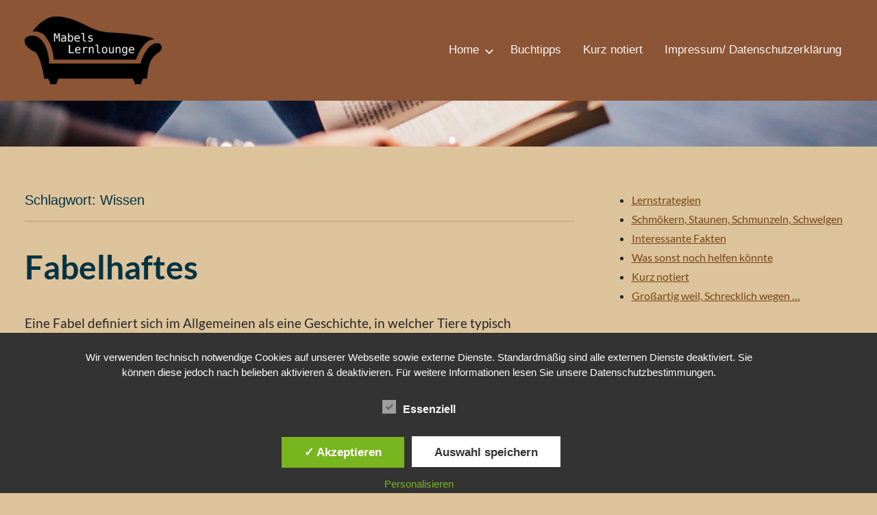

--- FILE ---
content_type: text/html; charset=UTF-8
request_url: https://www.mabelslernlounge.de/tag/wissen/
body_size: 13067
content:
<!DOCTYPE html>
<html lang="de">

<head>
<meta charset="UTF-8">
<meta name="viewport" content="width=device-width, initial-scale=1">
<link rel="profile" href="https://gmpg.org/xfn/11">

<title>Wissen &#8211; Mabels Lernlounge</title>
<meta name='robots' content='max-image-preview:large' />
<style type='text/css'>
						#tarinner #dsgvonotice_footer a, .dsgvonotice_footer_separator {
							
							color: #ffffff !important;
							
						}
												
					</style><link rel="alternate" type="application/rss+xml" title="Mabels Lernlounge &raquo; Feed" href="https://www.mabelslernlounge.de/feed/" />
<link rel="alternate" type="application/rss+xml" title="Mabels Lernlounge &raquo; Kommentar-Feed" href="https://www.mabelslernlounge.de/comments/feed/" />
<link rel="alternate" type="application/rss+xml" title="Mabels Lernlounge &raquo; Wissen Schlagwort-Feed" href="https://www.mabelslernlounge.de/tag/wissen/feed/" />
<style id='wp-img-auto-sizes-contain-inline-css' type='text/css'>
img:is([sizes=auto i],[sizes^="auto," i]){contain-intrinsic-size:3000px 1500px}
/*# sourceURL=wp-img-auto-sizes-contain-inline-css */
</style>
<link rel='stylesheet' id='gt-ambition-theme-fonts-css' href='https://www.mabelslernlounge.de/wp-content/fonts/125757bf9c69f758e8bcde608244cb6b.css?ver=20210105' type='text/css' media='all' />
<style id='wp-emoji-styles-inline-css' type='text/css'>

	img.wp-smiley, img.emoji {
		display: inline !important;
		border: none !important;
		box-shadow: none !important;
		height: 1em !important;
		width: 1em !important;
		margin: 0 0.07em !important;
		vertical-align: -0.1em !important;
		background: none !important;
		padding: 0 !important;
	}
/*# sourceURL=wp-emoji-styles-inline-css */
</style>
<style id='wp-block-library-inline-css' type='text/css'>
:root{--wp-block-synced-color:#7a00df;--wp-block-synced-color--rgb:122,0,223;--wp-bound-block-color:var(--wp-block-synced-color);--wp-editor-canvas-background:#ddd;--wp-admin-theme-color:#007cba;--wp-admin-theme-color--rgb:0,124,186;--wp-admin-theme-color-darker-10:#006ba1;--wp-admin-theme-color-darker-10--rgb:0,107,160.5;--wp-admin-theme-color-darker-20:#005a87;--wp-admin-theme-color-darker-20--rgb:0,90,135;--wp-admin-border-width-focus:2px}@media (min-resolution:192dpi){:root{--wp-admin-border-width-focus:1.5px}}.wp-element-button{cursor:pointer}:root .has-very-light-gray-background-color{background-color:#eee}:root .has-very-dark-gray-background-color{background-color:#313131}:root .has-very-light-gray-color{color:#eee}:root .has-very-dark-gray-color{color:#313131}:root .has-vivid-green-cyan-to-vivid-cyan-blue-gradient-background{background:linear-gradient(135deg,#00d084,#0693e3)}:root .has-purple-crush-gradient-background{background:linear-gradient(135deg,#34e2e4,#4721fb 50%,#ab1dfe)}:root .has-hazy-dawn-gradient-background{background:linear-gradient(135deg,#faaca8,#dad0ec)}:root .has-subdued-olive-gradient-background{background:linear-gradient(135deg,#fafae1,#67a671)}:root .has-atomic-cream-gradient-background{background:linear-gradient(135deg,#fdd79a,#004a59)}:root .has-nightshade-gradient-background{background:linear-gradient(135deg,#330968,#31cdcf)}:root .has-midnight-gradient-background{background:linear-gradient(135deg,#020381,#2874fc)}:root{--wp--preset--font-size--normal:16px;--wp--preset--font-size--huge:42px}.has-regular-font-size{font-size:1em}.has-larger-font-size{font-size:2.625em}.has-normal-font-size{font-size:var(--wp--preset--font-size--normal)}.has-huge-font-size{font-size:var(--wp--preset--font-size--huge)}.has-text-align-center{text-align:center}.has-text-align-left{text-align:left}.has-text-align-right{text-align:right}.has-fit-text{white-space:nowrap!important}#end-resizable-editor-section{display:none}.aligncenter{clear:both}.items-justified-left{justify-content:flex-start}.items-justified-center{justify-content:center}.items-justified-right{justify-content:flex-end}.items-justified-space-between{justify-content:space-between}.screen-reader-text{border:0;clip-path:inset(50%);height:1px;margin:-1px;overflow:hidden;padding:0;position:absolute;width:1px;word-wrap:normal!important}.screen-reader-text:focus{background-color:#ddd;clip-path:none;color:#444;display:block;font-size:1em;height:auto;left:5px;line-height:normal;padding:15px 23px 14px;text-decoration:none;top:5px;width:auto;z-index:100000}html :where(.has-border-color){border-style:solid}html :where([style*=border-top-color]){border-top-style:solid}html :where([style*=border-right-color]){border-right-style:solid}html :where([style*=border-bottom-color]){border-bottom-style:solid}html :where([style*=border-left-color]){border-left-style:solid}html :where([style*=border-width]){border-style:solid}html :where([style*=border-top-width]){border-top-style:solid}html :where([style*=border-right-width]){border-right-style:solid}html :where([style*=border-bottom-width]){border-bottom-style:solid}html :where([style*=border-left-width]){border-left-style:solid}html :where(img[class*=wp-image-]){height:auto;max-width:100%}:where(figure){margin:0 0 1em}html :where(.is-position-sticky){--wp-admin--admin-bar--position-offset:var(--wp-admin--admin-bar--height,0px)}@media screen and (max-width:600px){html :where(.is-position-sticky){--wp-admin--admin-bar--position-offset:0px}}

/*# sourceURL=wp-block-library-inline-css */
</style><style id='wp-block-paragraph-inline-css' type='text/css'>
.is-small-text{font-size:.875em}.is-regular-text{font-size:1em}.is-large-text{font-size:2.25em}.is-larger-text{font-size:3em}.has-drop-cap:not(:focus):first-letter{float:left;font-size:8.4em;font-style:normal;font-weight:100;line-height:.68;margin:.05em .1em 0 0;text-transform:uppercase}body.rtl .has-drop-cap:not(:focus):first-letter{float:none;margin-left:.1em}p.has-drop-cap.has-background{overflow:hidden}:root :where(p.has-background){padding:1.25em 2.375em}:where(p.has-text-color:not(.has-link-color)) a{color:inherit}p.has-text-align-left[style*="writing-mode:vertical-lr"],p.has-text-align-right[style*="writing-mode:vertical-rl"]{rotate:180deg}
/*# sourceURL=https://www.mabelslernlounge.de/wp-includes/blocks/paragraph/style.min.css */
</style>
<style id='global-styles-inline-css' type='text/css'>
:root{--wp--preset--aspect-ratio--square: 1;--wp--preset--aspect-ratio--4-3: 4/3;--wp--preset--aspect-ratio--3-4: 3/4;--wp--preset--aspect-ratio--3-2: 3/2;--wp--preset--aspect-ratio--2-3: 2/3;--wp--preset--aspect-ratio--16-9: 16/9;--wp--preset--aspect-ratio--9-16: 9/16;--wp--preset--color--black: #000000;--wp--preset--color--cyan-bluish-gray: #abb8c3;--wp--preset--color--white: #ffffff;--wp--preset--color--pale-pink: #f78da7;--wp--preset--color--vivid-red: #cf2e2e;--wp--preset--color--luminous-vivid-orange: #ff6900;--wp--preset--color--luminous-vivid-amber: #fcb900;--wp--preset--color--light-green-cyan: #7bdcb5;--wp--preset--color--vivid-green-cyan: #00d084;--wp--preset--color--pale-cyan-blue: #8ed1fc;--wp--preset--color--vivid-cyan-blue: #0693e3;--wp--preset--color--vivid-purple: #9b51e0;--wp--preset--color--primary: #003344;--wp--preset--color--secondary: #268f97;--wp--preset--color--accent: #c9493b;--wp--preset--color--highlight: #f9d26e;--wp--preset--color--light-gray: #e4e4e4;--wp--preset--color--gray: #848484;--wp--preset--color--dark-gray: #242424;--wp--preset--gradient--vivid-cyan-blue-to-vivid-purple: linear-gradient(135deg,rgb(6,147,227) 0%,rgb(155,81,224) 100%);--wp--preset--gradient--light-green-cyan-to-vivid-green-cyan: linear-gradient(135deg,rgb(122,220,180) 0%,rgb(0,208,130) 100%);--wp--preset--gradient--luminous-vivid-amber-to-luminous-vivid-orange: linear-gradient(135deg,rgb(252,185,0) 0%,rgb(255,105,0) 100%);--wp--preset--gradient--luminous-vivid-orange-to-vivid-red: linear-gradient(135deg,rgb(255,105,0) 0%,rgb(207,46,46) 100%);--wp--preset--gradient--very-light-gray-to-cyan-bluish-gray: linear-gradient(135deg,rgb(238,238,238) 0%,rgb(169,184,195) 100%);--wp--preset--gradient--cool-to-warm-spectrum: linear-gradient(135deg,rgb(74,234,220) 0%,rgb(151,120,209) 20%,rgb(207,42,186) 40%,rgb(238,44,130) 60%,rgb(251,105,98) 80%,rgb(254,248,76) 100%);--wp--preset--gradient--blush-light-purple: linear-gradient(135deg,rgb(255,206,236) 0%,rgb(152,150,240) 100%);--wp--preset--gradient--blush-bordeaux: linear-gradient(135deg,rgb(254,205,165) 0%,rgb(254,45,45) 50%,rgb(107,0,62) 100%);--wp--preset--gradient--luminous-dusk: linear-gradient(135deg,rgb(255,203,112) 0%,rgb(199,81,192) 50%,rgb(65,88,208) 100%);--wp--preset--gradient--pale-ocean: linear-gradient(135deg,rgb(255,245,203) 0%,rgb(182,227,212) 50%,rgb(51,167,181) 100%);--wp--preset--gradient--electric-grass: linear-gradient(135deg,rgb(202,248,128) 0%,rgb(113,206,126) 100%);--wp--preset--gradient--midnight: linear-gradient(135deg,rgb(2,3,129) 0%,rgb(40,116,252) 100%);--wp--preset--font-size--small: 16px;--wp--preset--font-size--medium: 24px;--wp--preset--font-size--large: 36px;--wp--preset--font-size--x-large: 42px;--wp--preset--font-size--extra-large: 48px;--wp--preset--font-size--huge: 64px;--wp--preset--spacing--20: 0.44rem;--wp--preset--spacing--30: 0.67rem;--wp--preset--spacing--40: 1rem;--wp--preset--spacing--50: 1.5rem;--wp--preset--spacing--60: 2.25rem;--wp--preset--spacing--70: 3.38rem;--wp--preset--spacing--80: 5.06rem;--wp--preset--shadow--natural: 6px 6px 9px rgba(0, 0, 0, 0.2);--wp--preset--shadow--deep: 12px 12px 50px rgba(0, 0, 0, 0.4);--wp--preset--shadow--sharp: 6px 6px 0px rgba(0, 0, 0, 0.2);--wp--preset--shadow--outlined: 6px 6px 0px -3px rgb(255, 255, 255), 6px 6px rgb(0, 0, 0);--wp--preset--shadow--crisp: 6px 6px 0px rgb(0, 0, 0);}:where(.is-layout-flex){gap: 0.5em;}:where(.is-layout-grid){gap: 0.5em;}body .is-layout-flex{display: flex;}.is-layout-flex{flex-wrap: wrap;align-items: center;}.is-layout-flex > :is(*, div){margin: 0;}body .is-layout-grid{display: grid;}.is-layout-grid > :is(*, div){margin: 0;}:where(.wp-block-columns.is-layout-flex){gap: 2em;}:where(.wp-block-columns.is-layout-grid){gap: 2em;}:where(.wp-block-post-template.is-layout-flex){gap: 1.25em;}:where(.wp-block-post-template.is-layout-grid){gap: 1.25em;}.has-black-color{color: var(--wp--preset--color--black) !important;}.has-cyan-bluish-gray-color{color: var(--wp--preset--color--cyan-bluish-gray) !important;}.has-white-color{color: var(--wp--preset--color--white) !important;}.has-pale-pink-color{color: var(--wp--preset--color--pale-pink) !important;}.has-vivid-red-color{color: var(--wp--preset--color--vivid-red) !important;}.has-luminous-vivid-orange-color{color: var(--wp--preset--color--luminous-vivid-orange) !important;}.has-luminous-vivid-amber-color{color: var(--wp--preset--color--luminous-vivid-amber) !important;}.has-light-green-cyan-color{color: var(--wp--preset--color--light-green-cyan) !important;}.has-vivid-green-cyan-color{color: var(--wp--preset--color--vivid-green-cyan) !important;}.has-pale-cyan-blue-color{color: var(--wp--preset--color--pale-cyan-blue) !important;}.has-vivid-cyan-blue-color{color: var(--wp--preset--color--vivid-cyan-blue) !important;}.has-vivid-purple-color{color: var(--wp--preset--color--vivid-purple) !important;}.has-black-background-color{background-color: var(--wp--preset--color--black) !important;}.has-cyan-bluish-gray-background-color{background-color: var(--wp--preset--color--cyan-bluish-gray) !important;}.has-white-background-color{background-color: var(--wp--preset--color--white) !important;}.has-pale-pink-background-color{background-color: var(--wp--preset--color--pale-pink) !important;}.has-vivid-red-background-color{background-color: var(--wp--preset--color--vivid-red) !important;}.has-luminous-vivid-orange-background-color{background-color: var(--wp--preset--color--luminous-vivid-orange) !important;}.has-luminous-vivid-amber-background-color{background-color: var(--wp--preset--color--luminous-vivid-amber) !important;}.has-light-green-cyan-background-color{background-color: var(--wp--preset--color--light-green-cyan) !important;}.has-vivid-green-cyan-background-color{background-color: var(--wp--preset--color--vivid-green-cyan) !important;}.has-pale-cyan-blue-background-color{background-color: var(--wp--preset--color--pale-cyan-blue) !important;}.has-vivid-cyan-blue-background-color{background-color: var(--wp--preset--color--vivid-cyan-blue) !important;}.has-vivid-purple-background-color{background-color: var(--wp--preset--color--vivid-purple) !important;}.has-black-border-color{border-color: var(--wp--preset--color--black) !important;}.has-cyan-bluish-gray-border-color{border-color: var(--wp--preset--color--cyan-bluish-gray) !important;}.has-white-border-color{border-color: var(--wp--preset--color--white) !important;}.has-pale-pink-border-color{border-color: var(--wp--preset--color--pale-pink) !important;}.has-vivid-red-border-color{border-color: var(--wp--preset--color--vivid-red) !important;}.has-luminous-vivid-orange-border-color{border-color: var(--wp--preset--color--luminous-vivid-orange) !important;}.has-luminous-vivid-amber-border-color{border-color: var(--wp--preset--color--luminous-vivid-amber) !important;}.has-light-green-cyan-border-color{border-color: var(--wp--preset--color--light-green-cyan) !important;}.has-vivid-green-cyan-border-color{border-color: var(--wp--preset--color--vivid-green-cyan) !important;}.has-pale-cyan-blue-border-color{border-color: var(--wp--preset--color--pale-cyan-blue) !important;}.has-vivid-cyan-blue-border-color{border-color: var(--wp--preset--color--vivid-cyan-blue) !important;}.has-vivid-purple-border-color{border-color: var(--wp--preset--color--vivid-purple) !important;}.has-vivid-cyan-blue-to-vivid-purple-gradient-background{background: var(--wp--preset--gradient--vivid-cyan-blue-to-vivid-purple) !important;}.has-light-green-cyan-to-vivid-green-cyan-gradient-background{background: var(--wp--preset--gradient--light-green-cyan-to-vivid-green-cyan) !important;}.has-luminous-vivid-amber-to-luminous-vivid-orange-gradient-background{background: var(--wp--preset--gradient--luminous-vivid-amber-to-luminous-vivid-orange) !important;}.has-luminous-vivid-orange-to-vivid-red-gradient-background{background: var(--wp--preset--gradient--luminous-vivid-orange-to-vivid-red) !important;}.has-very-light-gray-to-cyan-bluish-gray-gradient-background{background: var(--wp--preset--gradient--very-light-gray-to-cyan-bluish-gray) !important;}.has-cool-to-warm-spectrum-gradient-background{background: var(--wp--preset--gradient--cool-to-warm-spectrum) !important;}.has-blush-light-purple-gradient-background{background: var(--wp--preset--gradient--blush-light-purple) !important;}.has-blush-bordeaux-gradient-background{background: var(--wp--preset--gradient--blush-bordeaux) !important;}.has-luminous-dusk-gradient-background{background: var(--wp--preset--gradient--luminous-dusk) !important;}.has-pale-ocean-gradient-background{background: var(--wp--preset--gradient--pale-ocean) !important;}.has-electric-grass-gradient-background{background: var(--wp--preset--gradient--electric-grass) !important;}.has-midnight-gradient-background{background: var(--wp--preset--gradient--midnight) !important;}.has-small-font-size{font-size: var(--wp--preset--font-size--small) !important;}.has-medium-font-size{font-size: var(--wp--preset--font-size--medium) !important;}.has-large-font-size{font-size: var(--wp--preset--font-size--large) !important;}.has-x-large-font-size{font-size: var(--wp--preset--font-size--x-large) !important;}
/*# sourceURL=global-styles-inline-css */
</style>

<style id='classic-theme-styles-inline-css' type='text/css'>
/*! This file is auto-generated */
.wp-block-button__link{color:#fff;background-color:#32373c;border-radius:9999px;box-shadow:none;text-decoration:none;padding:calc(.667em + 2px) calc(1.333em + 2px);font-size:1.125em}.wp-block-file__button{background:#32373c;color:#fff;text-decoration:none}
/*# sourceURL=/wp-includes/css/classic-themes.min.css */
</style>
<link rel='stylesheet' id='gt-blocks-css' href='https://www.mabelslernlounge.de/wp-content/plugins/gt-blocks/assets/css/gt-blocks.css?ver=1.3.1' type='text/css' media='all' />
<link rel='stylesheet' id='gt-remove-block-spacing-css' href='https://www.mabelslernlounge.de/wp-content/plugins/gt-remove-block-spacing/assets/css/gt-remove-block-spacing.css?ver=20200505' type='text/css' media='all' />
<link rel='stylesheet' id='dashicons-css' href='https://www.mabelslernlounge.de/wp-includes/css/dashicons.min.css?ver=6.9' type='text/css' media='all' />
<link rel='stylesheet' id='dsgvoaio_frontend_css-css' href='https://www.mabelslernlounge.de/wp-content/plugins/dsgvo-all-in-one-for-wp/assets/css/plugin.css?ver=1.0' type='text/css' media='all' />
<link rel='stylesheet' id='foobox-free-min-css' href='https://www.mabelslernlounge.de/wp-content/plugins/foobox-image-lightbox/free/css/foobox.free.min.css?ver=2.7.41' type='text/css' media='all' />
<link rel='stylesheet' id='rt-fontawsome-css' href='https://www.mabelslernlounge.de/wp-content/plugins/the-post-grid/assets/vendor/font-awesome/css/font-awesome.min.css?ver=7.8.8' type='text/css' media='all' />
<link rel='stylesheet' id='rt-tpg-css' href='https://www.mabelslernlounge.de/wp-content/plugins/the-post-grid/assets/css/thepostgrid.min.css?ver=7.8.8' type='text/css' media='all' />
<style id='wpxpo-global-style-inline-css' type='text/css'>
:root {
			--preset-color1: #037fff;
			--preset-color2: #026fe0;
			--preset-color3: #071323;
			--preset-color4: #132133;
			--preset-color5: #34495e;
			--preset-color6: #787676;
			--preset-color7: #f0f2f3;
			--preset-color8: #f8f9fa;
			--preset-color9: #ffffff;
		}{}
/*# sourceURL=wpxpo-global-style-inline-css */
</style>
<style id='ultp-preset-colors-style-inline-css' type='text/css'>
:root { --postx_preset_Base_1_color: #f4f4ff; --postx_preset_Base_2_color: #dddff8; --postx_preset_Base_3_color: #B4B4D6; --postx_preset_Primary_color: #3323f0; --postx_preset_Secondary_color: #4a5fff; --postx_preset_Tertiary_color: #FFFFFF; --postx_preset_Contrast_3_color: #545472; --postx_preset_Contrast_2_color: #262657; --postx_preset_Contrast_1_color: #10102e; --postx_preset_Over_Primary_color: #ffffff;  }
/*# sourceURL=ultp-preset-colors-style-inline-css */
</style>
<style id='ultp-preset-gradient-style-inline-css' type='text/css'>
:root { --postx_preset_Primary_to_Secondary_to_Right_gradient: linear-gradient(90deg, var(--postx_preset_Primary_color) 0%, var(--postx_preset_Secondary_color) 100%); --postx_preset_Primary_to_Secondary_to_Bottom_gradient: linear-gradient(180deg, var(--postx_preset_Primary_color) 0%, var(--postx_preset_Secondary_color) 100%); --postx_preset_Secondary_to_Primary_to_Right_gradient: linear-gradient(90deg, var(--postx_preset_Secondary_color) 0%, var(--postx_preset_Primary_color) 100%); --postx_preset_Secondary_to_Primary_to_Bottom_gradient: linear-gradient(180deg, var(--postx_preset_Secondary_color) 0%, var(--postx_preset_Primary_color) 100%); --postx_preset_Cold_Evening_gradient: linear-gradient(0deg, rgb(12, 52, 131) 0%, rgb(162, 182, 223) 100%, rgb(107, 140, 206) 100%, rgb(162, 182, 223) 100%); --postx_preset_Purple_Division_gradient: linear-gradient(0deg, rgb(112, 40, 228) 0%, rgb(229, 178, 202) 100%); --postx_preset_Over_Sun_gradient: linear-gradient(60deg, rgb(171, 236, 214) 0%, rgb(251, 237, 150) 100%); --postx_preset_Morning_Salad_gradient: linear-gradient(-255deg, rgb(183, 248, 219) 0%, rgb(80, 167, 194) 100%); --postx_preset_Fabled_Sunset_gradient: linear-gradient(-270deg, rgb(35, 21, 87) 0%, rgb(68, 16, 122) 29%, rgb(255, 19, 97) 67%, rgb(255, 248, 0) 100%);  }
/*# sourceURL=ultp-preset-gradient-style-inline-css */
</style>
<style id='ultp-preset-typo-style-inline-css' type='text/css'>
:root { --postx_preset_Heading_typo_font_family: Helvetica; --postx_preset_Heading_typo_font_family_type: sans-serif; --postx_preset_Heading_typo_font_weight: 600; --postx_preset_Heading_typo_text_transform: capitalize; --postx_preset_Body_and_Others_typo_font_family: Helvetica; --postx_preset_Body_and_Others_typo_font_family_type: sans-serif; --postx_preset_Body_and_Others_typo_font_weight: 400; --postx_preset_Body_and_Others_typo_text_transform: lowercase; --postx_preset_body_typo_font_size_lg: 16px; --postx_preset_paragraph_1_typo_font_size_lg: 12px; --postx_preset_paragraph_2_typo_font_size_lg: 12px; --postx_preset_paragraph_3_typo_font_size_lg: 12px; --postx_preset_heading_h1_typo_font_size_lg: 42px; --postx_preset_heading_h2_typo_font_size_lg: 36px; --postx_preset_heading_h3_typo_font_size_lg: 30px; --postx_preset_heading_h4_typo_font_size_lg: 24px; --postx_preset_heading_h5_typo_font_size_lg: 20px; --postx_preset_heading_h6_typo_font_size_lg: 16px; }
/*# sourceURL=ultp-preset-typo-style-inline-css */
</style>
<link rel='stylesheet' id='gt-ambition-stylesheet-css' href='https://www.mabelslernlounge.de/wp-content/themes/gt-ambition/style.css?ver=1.4.3' type='text/css' media='all' />
<style id='gt-ambition-stylesheet-inline-css' type='text/css'>
.site-title, .site-description { position: absolute; clip: rect(1px, 1px, 1px, 1px); width: 1px; height: 1px; overflow: hidden; }
:root {--gt-ambition--link-color: #774519;--gt-ambition--button-color: #774519;--gt-ambition--header-background-color: #8c5535;--gt-ambition--footer-background-color: #8c5535;}
:root { --gt-ambition--text-font: "Lato", Arial, Helvetica, sans-serif; --gt-ambition--title-font: "Lato", Arial, Helvetica, sans-serif; }
/*# sourceURL=gt-ambition-stylesheet-inline-css */
</style>
<style id='kadence-blocks-global-variables-inline-css' type='text/css'>
:root {--global-kb-font-size-sm:clamp(0.8rem, 0.73rem + 0.217vw, 0.9rem);--global-kb-font-size-md:clamp(1.1rem, 0.995rem + 0.326vw, 1.25rem);--global-kb-font-size-lg:clamp(1.75rem, 1.576rem + 0.543vw, 2rem);--global-kb-font-size-xl:clamp(2.25rem, 1.728rem + 1.63vw, 3rem);--global-kb-font-size-xxl:clamp(2.5rem, 1.456rem + 3.26vw, 4rem);--global-kb-font-size-xxxl:clamp(2.75rem, 0.489rem + 7.065vw, 6rem);}:root {--global-palette1: #3182CE;--global-palette2: #2B6CB0;--global-palette3: #1A202C;--global-palette4: #2D3748;--global-palette5: #4A5568;--global-palette6: #718096;--global-palette7: #EDF2F7;--global-palette8: #F7FAFC;--global-palette9: #ffffff;}
/*# sourceURL=kadence-blocks-global-variables-inline-css */
</style>
<script type="text/javascript" src="https://www.mabelslernlounge.de/wp-includes/js/jquery/jquery.min.js?ver=3.7.1" id="jquery-core-js"></script>
<script type="text/javascript" src="https://www.mabelslernlounge.de/wp-includes/js/jquery/jquery-migrate.min.js?ver=3.4.1" id="jquery-migrate-js"></script>
<script type="text/javascript" id="dsdvo_tarteaucitron-js-extra">
/* <![CDATA[ */
var parms = {"version":"4.9","close_popup_auto":"off","animation_time":"1000","text_policy":"Datenschutzbedingungen","buttoncustomizebackground":"transparent","buttoncustomizetextcolor":"#79b51f","text_imprint":"Impressum","btn_text_save":"Auswahl speichern","checkbox_externals_label":"Externe Dienste","checkbox_statistics_label":"Statistiken","checkbox_essentials_label":"Essenziell","nolabel":"NEIN","yeslabel":"JA","showpolicyname":"Datenschutzbedingungen / Cookies angezeigen","maincatname":"Allgemeine Cookies","language":"de","woocommercecookies":" ","polylangcookie":"","usenocookies":"Dieser Dienst nutzt keine Cookies.","cookietextheader":"Datenschutzeinstellungen","nocookietext":"Dieser Dienst hat keine Cookies gespeichert.","cookietextusage":"Gespeicherte Cookies:","cookietextusagebefore":"Folgende Cookies k\u00f6nnen gespeichert werden:","adminajaxurl":"https://www.mabelslernlounge.de/wp-admin/admin-ajax.php","vgwort_defaultoptinout":"optin","koko_defaultoptinout":"optin","ga_defaultoptinout":"optin","notice_design":"dark","expiretime":"7","noticestyle":"style1","backgroundcolor":"#333","textcolor":"#ffffff","buttonbackground":"#fff","buttontextcolor":"#333","buttonlinkcolor":"","cookietext":"\u003Cp\u003EWir verwenden technisch notwendige Cookies auf unserer Webseite sowie externe Dienste.\nStandardm\u00e4\u00dfig sind alle externen Dienste deaktiviert. Sie k\u00f6nnen diese jedoch nach belieben aktivieren & deaktivieren.\nF\u00fcr weitere Informationen lesen Sie unsere Datenschutzbestimmungen.\u003C/p\u003E\n","cookieaccepttext":"Akzeptieren","btn_text_customize":"Personalisieren","cookietextscroll":"Durch das fortgesetzte bl\u00e4ttern stimmen Sie der Nutzung von externen Diensten und Cookies zu.","imprinturl":"","policyurl":"https://www.mabelslernlounge.de/impressum-datenschutzerklaerung/","policyurltext":"Hier finden Sie unsere Datenschutzbestimmungen","ablehnentxt":"Ablehnen","ablehnentext":"Sie haben die Bedingungen abgelehnt. Sie werden daher auf google.de weitergeleitet.","ablehnenurl":"www.google.de","showrejectbtn":"off","popupagbs":" ","languageswitcher":" ","pixelorderid":"","fbpixel_content_type":"","fbpixel_content_ids":"","fbpixel_currency":"","fbpixel_product_cat":"","fbpixel_content_name":"","fbpixel_product_price":"","isbuyedsendet":"","pixelevent":"","pixeleventcurrency":"","pixeleventamount":"","outgoing_text":"\u003Cp\u003E\u003Cstrong\u003ESie verlassen nun unsere Internetpr\u00e4senz\u003C/strong\u003E\u003C/p\u003E\n\u003Cp\u003EDa Sie auf einen externen Link geklickt haben verlassen Sie nun unsere Internetpr\u00e4senz.\u003C/p\u003E\n\u003Cp\u003ESind Sie damit einverstanden so klicken Sie auf den nachfolgenden Button:\u003C/p\u003E\n","youtube_spt":"","twitter_spt":"","linkedin_spt":"","shareaholic_spt":"","vimeo_spt":"","vgwort_spt":"","accepttext":"Zulassen","policytextbtn":"Datenschutzbedingungen","show_layertext":""};
//# sourceURL=dsdvo_tarteaucitron-js-extra
/* ]]> */
</script>
<script type="text/javascript" src="https://www.mabelslernlounge.de/wp-content/plugins/dsgvo-all-in-one-for-wp/assets/js/tarteaucitron/tarteaucitron.min.js?ver=1.0" id="dsdvo_tarteaucitron-js"></script>
<script type="text/javascript" id="dsgvoaio_inline_js-js-after">
/* <![CDATA[ */
jQuery( document ).ready(function() {
					
					tarteaucitron.init({

						"hashtag": "#tarteaucitron",

						"cookieName": "dsgvoaiowp_cookie", 

						"highPrivacy": true,

						"orientation": "center",

						"adblocker": false, 

						"showAlertSmall": true, 

						"cookieslist": true, 

						"removeCredit": true, 

						"expireCookie": 7, 

						"handleBrowserDNTRequest": false, 

						//"cookieDomain": ".www.mabelslernlounge.de" 

						"removeCredit": true, 

						"moreInfoLink": false, 

						});
					});	
				var tarteaucitronForceLanguage = 'de'
//# sourceURL=dsgvoaio_inline_js-js-after
/* ]]> */
</script>
<script type="text/javascript" src="https://www.mabelslernlounge.de/wp-content/themes/gt-ambition/assets/js/svgxuse.min.js?ver=1.2.4" id="svgxuse-js"></script>
<script type="text/javascript" id="foobox-free-min-js-before">
/* <![CDATA[ */
/* Run FooBox FREE (v2.7.41) */
var FOOBOX = window.FOOBOX = {
	ready: true,
	disableOthers: false,
	o: {wordpress: { enabled: true }, captions: { dataTitle: ["captionTitle","title"], dataDesc: ["captionDesc","description"] }, rel: '', excludes:'.fbx-link,.nofoobox,.nolightbox,a[href*="pinterest.com/pin/create/button/"]', affiliate : { enabled: false }, error: "Inhalt konnte nicht geladen werden"},
	selectors: [
		".gallery", ".wp-block-gallery", ".wp-caption", ".wp-block-image", "a:has(img[class*=wp-image-])", ".post a:has(img[class*=wp-image-])", ".foobox"
	],
	pre: function( $ ){
		// Custom JavaScript (Pre)
		
	},
	post: function( $ ){
		// Custom JavaScript (Post)
		
		// Custom Captions Code
		
	},
	custom: function( $ ){
		// Custom Extra JS
		
	}
};
//# sourceURL=foobox-free-min-js-before
/* ]]> */
</script>
<script type="text/javascript" src="https://www.mabelslernlounge.de/wp-content/plugins/foobox-image-lightbox/free/js/foobox.free.min.js?ver=2.7.41" id="foobox-free-min-js"></script>
<link rel="https://api.w.org/" href="https://www.mabelslernlounge.de/wp-json/" /><link rel="alternate" title="JSON" type="application/json" href="https://www.mabelslernlounge.de/wp-json/wp/v2/tags/34" /><link rel="EditURI" type="application/rsd+xml" title="RSD" href="https://www.mabelslernlounge.de/xmlrpc.php?rsd" />
<meta name="generator" content="WordPress 6.9" />
<meta name="cdp-version" content="1.5.0" />        <style>
            :root {
                --tpg-primary-color: #0d6efd;
                --tpg-secondary-color: #0654c4;
                --tpg-primary-light: #c4d0ff
            }

                    </style>
		<style type="text/css" id="custom-background-css">
body.custom-background { background-color: #ddc39b; }
</style>
	<style id="uagb-style-conditional-extension">@media (min-width: 1025px){body .uag-hide-desktop.uagb-google-map__wrap,body .uag-hide-desktop{display:none !important}}@media (min-width: 768px) and (max-width: 1024px){body .uag-hide-tab.uagb-google-map__wrap,body .uag-hide-tab{display:none !important}}@media (max-width: 767px){body .uag-hide-mob.uagb-google-map__wrap,body .uag-hide-mob{display:none !important}}</style><link rel="icon" href="https://www.mabelslernlounge.de/wp-content/uploads/2020/09/cropped-mabelheader-32x32.jpg" sizes="32x32" />
<link rel="icon" href="https://www.mabelslernlounge.de/wp-content/uploads/2020/09/cropped-mabelheader-192x192.jpg" sizes="192x192" />
<link rel="apple-touch-icon" href="https://www.mabelslernlounge.de/wp-content/uploads/2020/09/cropped-mabelheader-180x180.jpg" />
<meta name="msapplication-TileImage" content="https://www.mabelslernlounge.de/wp-content/uploads/2020/09/cropped-mabelheader-270x270.jpg" />
</head>

<body data-rsssl=1 class="archive tag tag-wissen tag-34 custom-background wp-custom-logo wp-theme-gt-ambition rttpg rttpg-7.8.8 radius-frontend rttpg-body-wrap rttpg-flaticon postx-page date-hidden author-hidden categories-hidden tags-hidden has-blog-sidebar hfeed">

	<div id="page" class="site">
		<a class="skip-link screen-reader-text" href="#content">Zum Inhalt springen</a>

		
		<header id="masthead" class="site-header" role="banner">

			<div class="header-main">

				
<div id="logo" class="site-branding">

	<a href="https://www.mabelslernlounge.de/" class="custom-logo-link" rel="home"><img width="200" height="99" src="https://www.mabelslernlounge.de/wp-content/uploads/2020/08/cropped-logo-mabel-1-e1597663760691.png" class="custom-logo" alt="Mabels Lernlounge" decoding="async" /></a>	
			<p class="site-title"><a href="https://www.mabelslernlounge.de/" rel="home">Mabels Lernlounge</a></p>

			
</div><!-- .site-branding -->

				

	<button class="menu-toggle" aria-controls="top-menu" aria-expanded="false">
		<svg class="icon icon-menu" aria-hidden="true" role="img"> <use xlink:href="https://www.mabelslernlounge.de/wp-content/themes/gt-ambition/assets/icons/genericons-neue.svg#menu"></use> </svg><svg class="icon icon-close" aria-hidden="true" role="img"> <use xlink:href="https://www.mabelslernlounge.de/wp-content/themes/gt-ambition/assets/icons/genericons-neue.svg#close"></use> </svg>		<span class="menu-toggle-text">Menü</span>
	</button>

	<div class="primary-navigation">

		<nav id="site-navigation" class="main-navigation" role="navigation" aria-label="Hauptmenü">

			<ul id="menu-top" class="menu"><li id="menu-item-632" class="menu-item menu-item-type-post_type menu-item-object-page menu-item-home menu-item-has-children menu-item-632"><a href="https://www.mabelslernlounge.de/">Home<svg class="icon icon-expand" aria-hidden="true" role="img"> <use xlink:href="https://www.mabelslernlounge.de/wp-content/themes/gt-ambition/assets/icons/genericons-neue.svg#expand"></use> </svg></a>
<ul class="sub-menu">
	<li id="menu-item-728" class="menu-item menu-item-type-post_type menu-item-object-page menu-item-728"><a href="https://www.mabelslernlounge.de/lernstrategien/">Lernstrategien</a></li>
	<li id="menu-item-711" class="menu-item menu-item-type-post_type menu-item-object-page menu-item-711"><a href="https://www.mabelslernlounge.de/schmoekern-staunen/">Schmökern, Staunen, Schmunzeln, Schwelgen</a></li>
	<li id="menu-item-815" class="menu-item menu-item-type-post_type menu-item-object-page menu-item-815"><a href="https://www.mabelslernlounge.de/fakten/">Interessante Fakten</a></li>
	<li id="menu-item-724" class="menu-item menu-item-type-post_type menu-item-object-page menu-item-724"><a href="https://www.mabelslernlounge.de/was-sonst-noch/">Was sonst noch helfen könnte</a></li>
	<li id="menu-item-1054" class="menu-item menu-item-type-post_type menu-item-object-page menu-item-1054"><a href="https://www.mabelslernlounge.de/grossartig-weil-schrecklich-wegen/">Großartig weil, Schrecklich wegen …</a></li>
</ul>
</li>
<li id="menu-item-500" class="menu-item menu-item-type-post_type menu-item-object-page menu-item-500"><a href="https://www.mabelslernlounge.de/buchtipps/">Buchtipps</a></li>
<li id="menu-item-725" class="menu-item menu-item-type-post_type menu-item-object-page menu-item-725"><a href="https://www.mabelslernlounge.de/lernstrategien-3/">Kurz notiert</a></li>
<li id="menu-item-501" class="menu-item menu-item-type-post_type menu-item-object-page menu-item-501"><a href="https://www.mabelslernlounge.de/impressum-datenschutzerklaerung/">Impressum/ Datenschutzerklärung</a></li>
</ul>		</nav><!-- #site-navigation -->

	</div><!-- .primary-navigation -->


			</div><!-- .header-main -->

		</header><!-- #masthead -->

		
		
			<div id="headimg" class="header-image default-header-image">

				<img src="https://www.mabelslernlounge.de/wp-content/uploads/2020/09/headersmal.jpg" srcset="https://www.mabelslernlounge.de/wp-content/uploads/2020/09/headersmal.jpg 1920w, https://www.mabelslernlounge.de/wp-content/uploads/2020/09/headersmal-300x16.jpg 300w, https://www.mabelslernlounge.de/wp-content/uploads/2020/09/headersmal-1024x53.jpg 1024w, https://www.mabelslernlounge.de/wp-content/uploads/2020/09/headersmal-768x40.jpg 768w, https://www.mabelslernlounge.de/wp-content/uploads/2020/09/headersmal-1536x80.jpg 1536w" width="1920" height="100" alt="Mabels Lernlounge">

			</div>

			
		<div id="content" class="site-content">

			<main id="main" class="site-main" role="main">

		<header class="archive-header entry-header">

			<h1 class="archive-title entry-title">Schlagwort: <span>Wissen</span></h1>			
		</header><!-- .archive-header -->

		
<article id="post-1072" class="post-1072 post type-post status-publish format-standard hentry category-schmoekern-staunen-schmunzeln-schwelgen tag-gelehrtheit tag-wissen">

	<header class="post-header entry-header">

		
		<h2 class="post-title entry-title"><a href="https://www.mabelslernlounge.de/fabelhaftes/" rel="bookmark">Fabelhaftes</a></h2>
		<div class="entry-meta"><span class="posted-on">Veröffentlicht am <a href="https://www.mabelslernlounge.de/fabelhaftes/" rel="bookmark"><time class="entry-date published" datetime="2021-04-25T16:53:43+00:00">25. April 2021</time><time class="updated" datetime="2021-04-25T16:56:10+00:00">25. April 2021</time></a></span><span class="posted-by"> von <span class="author vcard"><a class="url fn n" href="https://www.mabelslernlounge.de/author/admin/" title="Alle Beiträge von admin anzeigen" rel="author">admin</a></span></span><span class="posted-in"> in <a href="https://www.mabelslernlounge.de/category/schmoekern-staunen-schmunzeln-schwelgen/" rel="category tag">Schmökern, Staunen, Schmunzeln, Schwelgen</a></span></div>
	</header><!-- .entry-header -->

	<div class="entry-content">

		
<p>Eine Fabel definiert sich im Allgemeinen als eine Geschichte, in welcher Tiere typisch menschliche Charaktereigenschaften innehaben und gemäß diesen in unterschiedlichen Situationen oft überzeichnet agieren. Die Fabelgeschichte endet in der Regel mit einer Lebensweisheit oder einer moralischen Lehre für ihren Leser.</p>



<p>Allgemein gilt der griechische Poet Aesop aus Delphi, der um 600 v.Chr. gelebt haben soll, als Vater der Fabel, eine seiner bekanntesten Geschichten ist auch heute noch die &#8220; Vom Fuchs und dem Raben &#8222;.</p>



<p>Auch Bildung, Wissen, und Schlauheit und ihre Gegenspieler Unwissenheit, Dummheit und Naivität sind typische Themen , die immer wieder in Fabeln behandelt werden. Über Jahrhunderte wurden diese Eigenschaften auf immer wieder die gleichen Tiere übertragen, sodass diese heute praktisch untrennbar mit diesen Merkmalen assoziiert werden. </p>



<p>Luchs und Fuchs gelten als schlau und raffiniert, die Eule als klug und allwissend, der Adler als intelligent, die Schlange als weise und der Storch als gelehrt. Nicht so gut ergeht es der Henne und der Krähe, die in den Fabelgeschichten klassischerweise die Einfalt und Leichtgläubigkeit repräsentieren müssen. Noch schlechter kommen die Ente, der Esel und der Rabe davon, sie stehen nämlich meist für große Naivität und ausgeprägte Dummheit.</p>



<p> Doch alle halten sie mit ihrem Gebaren uns Menschen einen Spiegel vor und beweisen mit ihren Missgeschicken, dass Dummheit und Unwissen seit Anfang der Zeiten mit Spott, Häme und Unglück, Wissen aber mit Erfolg, Glück und Belohnung einhergehen.</p>

	</div><!-- .entry-content -->

</article>

		</main><!-- #main -->

		
	<section id="secondary" class="sidebar widget-area" role="complementary">

		<div id="nav_menu-4" class="widget widget_nav_menu"><div class="menu-kategorien-container"><ul id="menu-kategorien" class="menu"><li id="menu-item-776" class="menu-item menu-item-type-post_type menu-item-object-page menu-item-776"><a href="https://www.mabelslernlounge.de/lernstrategien/">Lernstrategien</a></li>
<li id="menu-item-779" class="menu-item menu-item-type-post_type menu-item-object-page menu-item-779"><a href="https://www.mabelslernlounge.de/schmoekern-staunen/">Schmökern, Staunen, Schmunzeln, Schwelgen</a></li>
<li id="menu-item-814" class="menu-item menu-item-type-post_type menu-item-object-page menu-item-814"><a href="https://www.mabelslernlounge.de/fakten/">Interessante Fakten</a></li>
<li id="menu-item-777" class="menu-item menu-item-type-post_type menu-item-object-page menu-item-777"><a href="https://www.mabelslernlounge.de/was-sonst-noch/">Was sonst noch helfen könnte</a></li>
<li id="menu-item-778" class="menu-item menu-item-type-post_type menu-item-object-page menu-item-778"><a href="https://www.mabelslernlounge.de/lernstrategien-3/">Kurz notiert</a></li>
<li id="menu-item-1060" class="menu-item menu-item-type-post_type menu-item-object-page menu-item-1060"><a href="https://www.mabelslernlounge.de/grossartig-weil-schrecklich-wegen/">Großartig weil, Schrecklich wegen …</a></li>
</ul></div></div>
	</section><!-- #secondary -->

	
	</div><!-- #content -->

	
	<footer id="colophon" class="site-footer">

		
	<div class="footer-widgets-background">

		<div id="footer-widgets" class="footer-widgets footer-main widget-area">

			<div class="footer-widgets-columns">

				
					<div class="footer-widget-column widget-area">
						<div id="nav_menu-3" class="widget widget_nav_menu"><div class="menu-top-container"><ul id="menu-top-1" class="menu"><li class="menu-item menu-item-type-post_type menu-item-object-page menu-item-home menu-item-has-children menu-item-632"><a href="https://www.mabelslernlounge.de/">Home</a>
<ul class="sub-menu">
	<li class="menu-item menu-item-type-post_type menu-item-object-page menu-item-728"><a href="https://www.mabelslernlounge.de/lernstrategien/">Lernstrategien</a></li>
	<li class="menu-item menu-item-type-post_type menu-item-object-page menu-item-711"><a href="https://www.mabelslernlounge.de/schmoekern-staunen/">Schmökern, Staunen, Schmunzeln, Schwelgen</a></li>
	<li class="menu-item menu-item-type-post_type menu-item-object-page menu-item-815"><a href="https://www.mabelslernlounge.de/fakten/">Interessante Fakten</a></li>
	<li class="menu-item menu-item-type-post_type menu-item-object-page menu-item-724"><a href="https://www.mabelslernlounge.de/was-sonst-noch/">Was sonst noch helfen könnte</a></li>
	<li class="menu-item menu-item-type-post_type menu-item-object-page menu-item-1054"><a href="https://www.mabelslernlounge.de/grossartig-weil-schrecklich-wegen/">Großartig weil, Schrecklich wegen …</a></li>
</ul>
</li>
<li class="menu-item menu-item-type-post_type menu-item-object-page menu-item-500"><a href="https://www.mabelslernlounge.de/buchtipps/">Buchtipps</a></li>
<li class="menu-item menu-item-type-post_type menu-item-object-page menu-item-725"><a href="https://www.mabelslernlounge.de/lernstrategien-3/">Kurz notiert</a></li>
<li class="menu-item menu-item-type-post_type menu-item-object-page menu-item-501"><a href="https://www.mabelslernlounge.de/impressum-datenschutzerklaerung/">Impressum/ Datenschutzerklärung</a></li>
</ul></div></div>					</div>

				
				
					<div class="footer-widget-column widget-area">
						<div id="tag_cloud-3" class="widget widget_tag_cloud"><h4 class = "widget-title">Schlagwörter</h4><div class="tagcloud"><a href="https://www.mabelslernlounge.de/tag/argumente-finden/" class="tag-cloud-link tag-link-41 tag-link-position-1" style="font-size: 8pt;" aria-label="Argumente finden (1 Eintrag)">Argumente finden</a>
<a href="https://www.mabelslernlounge.de/tag/argumentieren/" class="tag-cloud-link tag-link-32 tag-link-position-2" style="font-size: 22pt;" aria-label="Argumentieren (2 Einträge)">Argumentieren</a>
<a href="https://www.mabelslernlounge.de/tag/auswendig-lernen/" class="tag-cloud-link tag-link-28 tag-link-position-3" style="font-size: 8pt;" aria-label="Auswendig lernen (1 Eintrag)">Auswendig lernen</a>
<a href="https://www.mabelslernlounge.de/tag/bildungsurlaub/" class="tag-cloud-link tag-link-5 tag-link-position-4" style="font-size: 8pt;" aria-label="Bildungsurlaub (1 Eintrag)">Bildungsurlaub</a>
<a href="https://www.mabelslernlounge.de/tag/brainfood/" class="tag-cloud-link tag-link-6 tag-link-position-5" style="font-size: 8pt;" aria-label="Brainfood (1 Eintrag)">Brainfood</a>
<a href="https://www.mabelslernlounge.de/tag/coach/" class="tag-cloud-link tag-link-37 tag-link-position-6" style="font-size: 8pt;" aria-label="Coach (1 Eintrag)">Coach</a>
<a href="https://www.mabelslernlounge.de/tag/ernaehrung/" class="tag-cloud-link tag-link-7 tag-link-position-7" style="font-size: 8pt;" aria-label="Ernährung (1 Eintrag)">Ernährung</a>
<a href="https://www.mabelslernlounge.de/tag/eroertern/" class="tag-cloud-link tag-link-43 tag-link-position-8" style="font-size: 8pt;" aria-label="Erörtern (1 Eintrag)">Erörtern</a>
<a href="https://www.mabelslernlounge.de/tag/eroerterung/" class="tag-cloud-link tag-link-40 tag-link-position-9" style="font-size: 8pt;" aria-label="Erörterung (1 Eintrag)">Erörterung</a>
<a href="https://www.mabelslernlounge.de/tag/eroerterungen/" class="tag-cloud-link tag-link-33 tag-link-position-10" style="font-size: 8pt;" aria-label="Erörterungen (1 Eintrag)">Erörterungen</a>
<a href="https://www.mabelslernlounge.de/tag/gehirntraining/" class="tag-cloud-link tag-link-29 tag-link-position-11" style="font-size: 8pt;" aria-label="Gehirntraining (1 Eintrag)">Gehirntraining</a>
<a href="https://www.mabelslernlounge.de/tag/gelehrtheit/" class="tag-cloud-link tag-link-35 tag-link-position-12" style="font-size: 8pt;" aria-label="Gelehrtheit (1 Eintrag)">Gelehrtheit</a>
<a href="https://www.mabelslernlounge.de/tag/ideen-finden/" class="tag-cloud-link tag-link-44 tag-link-position-13" style="font-size: 8pt;" aria-label="Ideen finden (1 Eintrag)">Ideen finden</a>
<a href="https://www.mabelslernlounge.de/tag/kreativitaet-texte-formulieren/" class="tag-cloud-link tag-link-45 tag-link-position-14" style="font-size: 8pt;" aria-label="Kreativität Texte formulieren (1 Eintrag)">Kreativität Texte formulieren</a>
<a href="https://www.mabelslernlounge.de/tag/lesen/" class="tag-cloud-link tag-link-23 tag-link-position-15" style="font-size: 8pt;" aria-label="lesen (1 Eintrag)">lesen</a>
<a href="https://www.mabelslernlounge.de/tag/mathematik/" class="tag-cloud-link tag-link-10 tag-link-position-16" style="font-size: 8pt;" aria-label="Mathematik (1 Eintrag)">Mathematik</a>
<a href="https://www.mabelslernlounge.de/tag/nuesse/" class="tag-cloud-link tag-link-11 tag-link-position-17" style="font-size: 8pt;" aria-label="Nüsse (1 Eintrag)">Nüsse</a>
<a href="https://www.mabelslernlounge.de/tag/rechtschreibung/" class="tag-cloud-link tag-link-24 tag-link-position-18" style="font-size: 8pt;" aria-label="Rechtschreibung (1 Eintrag)">Rechtschreibung</a>
<a href="https://www.mabelslernlounge.de/tag/schreibweise/" class="tag-cloud-link tag-link-46 tag-link-position-19" style="font-size: 8pt;" aria-label="Schreibweise (1 Eintrag)">Schreibweise</a>
<a href="https://www.mabelslernlounge.de/tag/sprache/" class="tag-cloud-link tag-link-12 tag-link-position-20" style="font-size: 8pt;" aria-label="Sprache (1 Eintrag)">Sprache</a>
<a href="https://www.mabelslernlounge.de/tag/standpunkt-vertreten/" class="tag-cloud-link tag-link-42 tag-link-position-21" style="font-size: 8pt;" aria-label="Standpunkt vertreten (1 Eintrag)">Standpunkt vertreten</a>
<a href="https://www.mabelslernlounge.de/tag/vokabeln/" class="tag-cloud-link tag-link-14 tag-link-position-22" style="font-size: 22pt;" aria-label="Vokabeln (2 Einträge)">Vokabeln</a>
<a href="https://www.mabelslernlounge.de/tag/volkshochschule/" class="tag-cloud-link tag-link-15 tag-link-position-23" style="font-size: 8pt;" aria-label="Volkshochschule (1 Eintrag)">Volkshochschule</a>
<a href="https://www.mabelslernlounge.de/tag/weisheit/" class="tag-cloud-link tag-link-50 tag-link-position-24" style="font-size: 8pt;" aria-label="Weisheit (1 Eintrag)">Weisheit</a>
<a href="https://www.mabelslernlounge.de/tag/wissen/" class="tag-cloud-link tag-link-34 tag-link-position-25" style="font-size: 8pt;" aria-label="Wissen (1 Eintrag)">Wissen</a>
<a href="https://www.mabelslernlounge.de/tag/wissenschaft/" class="tag-cloud-link tag-link-49 tag-link-position-26" style="font-size: 8pt;" aria-label="Wissenschaft (1 Eintrag)">Wissenschaft</a>
<a href="https://www.mabelslernlounge.de/tag/woerter-lernen/" class="tag-cloud-link tag-link-47 tag-link-position-27" style="font-size: 8pt;" aria-label="Wörter lernen (1 Eintrag)">Wörter lernen</a></div>
</div>					</div>

				
				
					<div class="footer-widget-column widget-area">
						
		<div id="recent-posts-4" class="widget widget_recent_entries">
		<h4 class = "widget-title">Neueste Beiträge</h4>
		<ul>
											<li>
					<a href="https://www.mabelslernlounge.de/growth-mindset/">Growth Mindset</a>
									</li>
											<li>
					<a href="https://www.mabelslernlounge.de/unendlichkeit-braucht-grenzen/">Unendlichkeit braucht Grenzen</a>
									</li>
											<li>
					<a href="https://www.mabelslernlounge.de/komfortabel-fortschritte-machen/">Komfortabel Fortschritte machen</a>
									</li>
											<li>
					<a href="https://www.mabelslernlounge.de/the-capacity-of-a-cars-trunk-does-not-change-as-the-owner-acquires-experience-in-packing-luggage-into-it-nonetheless-the-amount-of-material-that-can-be-packed-into-the-trunk-does-change/">“The capacity of a car&#8217;s trunk does not change as the owner acquires experience in packing luggage into it. Nonetheless, the amount of material that can be packed into the trunk does change.” (R. S. Siegler, Children&#8217;s Thinking, 1986, Columbia University  New York)</a>
									</li>
											<li>
					<a href="https://www.mabelslernlounge.de/vokabel-merken-mit-der-klangfeld-methode/">Vokabeln merken mit der Klangfeld Methode</a>
									</li>
					</ul>

		</div>					</div>

				
				
			</div>

		</div><!-- .footer-widgets -->

	</div>

	
	</footer>

	
</div><!-- #page -->

<script type="speculationrules">
{"prefetch":[{"source":"document","where":{"and":[{"href_matches":"/*"},{"not":{"href_matches":["/wp-*.php","/wp-admin/*","/wp-content/uploads/*","/wp-content/*","/wp-content/plugins/*","/wp-content/themes/gt-ambition/*","/*\\?(.+)"]}},{"not":{"selector_matches":"a[rel~=\"nofollow\"]"}},{"not":{"selector_matches":".no-prefetch, .no-prefetch a"}}]},"eagerness":"conservative"}]}
</script>
				
				
				
					<style>.dsgvoaio_close_btn {display: none;}</style>

				
					<style>#tarteaucitronAlertSmall #tarteaucitronManager {display: none !important;}</style>

							

				<script type="text/javascript">

					jQuery( document ).ready(function() {
						
						

										
					
										

					
						

									

										
						
					
										

								

					
					
					
					
					
					
							(tarteaucitron.job = tarteaucitron.job || []).push('wordpressmain');

					});

				</script>

				<script type="text/javascript" src="https://www.mabelslernlounge.de/wp-content/plugins/ultimate-post/assets/js/ultp-youtube-gallery-block.js?ver=5.0.5" id="ultp-youtube-gallery-block-js"></script>
<script type="text/javascript" id="gt-ambition-navigation-js-extra">
/* <![CDATA[ */
var gtAmbitionScreenReaderText = {"expand":"Untermen\u00fc \u00f6ffnen","collapse":"Untermen\u00fc schlie\u00dfen","icon":"\u003Csvg class=\"icon icon-expand\" aria-hidden=\"true\" role=\"img\"\u003E \u003Cuse xlink:href=\"https://www.mabelslernlounge.de/wp-content/themes/gt-ambition/assets/icons/genericons-neue.svg#expand\"\u003E\u003C/use\u003E \u003C/svg\u003E"};
//# sourceURL=gt-ambition-navigation-js-extra
/* ]]> */
</script>
<script type="text/javascript" src="https://www.mabelslernlounge.de/wp-content/themes/gt-ambition/assets/js/navigation.min.js?ver=1.0" id="gt-ambition-navigation-js"></script>
<script id="wp-emoji-settings" type="application/json">
{"baseUrl":"https://s.w.org/images/core/emoji/17.0.2/72x72/","ext":".png","svgUrl":"https://s.w.org/images/core/emoji/17.0.2/svg/","svgExt":".svg","source":{"concatemoji":"https://www.mabelslernlounge.de/wp-includes/js/wp-emoji-release.min.js?ver=6.9"}}
</script>
<script type="module">
/* <![CDATA[ */
/*! This file is auto-generated */
const a=JSON.parse(document.getElementById("wp-emoji-settings").textContent),o=(window._wpemojiSettings=a,"wpEmojiSettingsSupports"),s=["flag","emoji"];function i(e){try{var t={supportTests:e,timestamp:(new Date).valueOf()};sessionStorage.setItem(o,JSON.stringify(t))}catch(e){}}function c(e,t,n){e.clearRect(0,0,e.canvas.width,e.canvas.height),e.fillText(t,0,0);t=new Uint32Array(e.getImageData(0,0,e.canvas.width,e.canvas.height).data);e.clearRect(0,0,e.canvas.width,e.canvas.height),e.fillText(n,0,0);const a=new Uint32Array(e.getImageData(0,0,e.canvas.width,e.canvas.height).data);return t.every((e,t)=>e===a[t])}function p(e,t){e.clearRect(0,0,e.canvas.width,e.canvas.height),e.fillText(t,0,0);var n=e.getImageData(16,16,1,1);for(let e=0;e<n.data.length;e++)if(0!==n.data[e])return!1;return!0}function u(e,t,n,a){switch(t){case"flag":return n(e,"\ud83c\udff3\ufe0f\u200d\u26a7\ufe0f","\ud83c\udff3\ufe0f\u200b\u26a7\ufe0f")?!1:!n(e,"\ud83c\udde8\ud83c\uddf6","\ud83c\udde8\u200b\ud83c\uddf6")&&!n(e,"\ud83c\udff4\udb40\udc67\udb40\udc62\udb40\udc65\udb40\udc6e\udb40\udc67\udb40\udc7f","\ud83c\udff4\u200b\udb40\udc67\u200b\udb40\udc62\u200b\udb40\udc65\u200b\udb40\udc6e\u200b\udb40\udc67\u200b\udb40\udc7f");case"emoji":return!a(e,"\ud83e\u1fac8")}return!1}function f(e,t,n,a){let r;const o=(r="undefined"!=typeof WorkerGlobalScope&&self instanceof WorkerGlobalScope?new OffscreenCanvas(300,150):document.createElement("canvas")).getContext("2d",{willReadFrequently:!0}),s=(o.textBaseline="top",o.font="600 32px Arial",{});return e.forEach(e=>{s[e]=t(o,e,n,a)}),s}function r(e){var t=document.createElement("script");t.src=e,t.defer=!0,document.head.appendChild(t)}a.supports={everything:!0,everythingExceptFlag:!0},new Promise(t=>{let n=function(){try{var e=JSON.parse(sessionStorage.getItem(o));if("object"==typeof e&&"number"==typeof e.timestamp&&(new Date).valueOf()<e.timestamp+604800&&"object"==typeof e.supportTests)return e.supportTests}catch(e){}return null}();if(!n){if("undefined"!=typeof Worker&&"undefined"!=typeof OffscreenCanvas&&"undefined"!=typeof URL&&URL.createObjectURL&&"undefined"!=typeof Blob)try{var e="postMessage("+f.toString()+"("+[JSON.stringify(s),u.toString(),c.toString(),p.toString()].join(",")+"));",a=new Blob([e],{type:"text/javascript"});const r=new Worker(URL.createObjectURL(a),{name:"wpTestEmojiSupports"});return void(r.onmessage=e=>{i(n=e.data),r.terminate(),t(n)})}catch(e){}i(n=f(s,u,c,p))}t(n)}).then(e=>{for(const n in e)a.supports[n]=e[n],a.supports.everything=a.supports.everything&&a.supports[n],"flag"!==n&&(a.supports.everythingExceptFlag=a.supports.everythingExceptFlag&&a.supports[n]);var t;a.supports.everythingExceptFlag=a.supports.everythingExceptFlag&&!a.supports.flag,a.supports.everything||((t=a.source||{}).concatemoji?r(t.concatemoji):t.wpemoji&&t.twemoji&&(r(t.twemoji),r(t.wpemoji)))});
//# sourceURL=https://www.mabelslernlounge.de/wp-includes/js/wp-emoji-loader.min.js
/* ]]> */
</script>

</body>
</html>


--- FILE ---
content_type: text/css
request_url: https://www.mabelslernlounge.de/wp-content/plugins/gt-remove-block-spacing/assets/css/gt-remove-block-spacing.css?ver=20200505
body_size: -169
content:
.gt-remove-margin-top{margin-top:0 !important}.gt-remove-margin-bottom{margin-bottom:0 !important}
